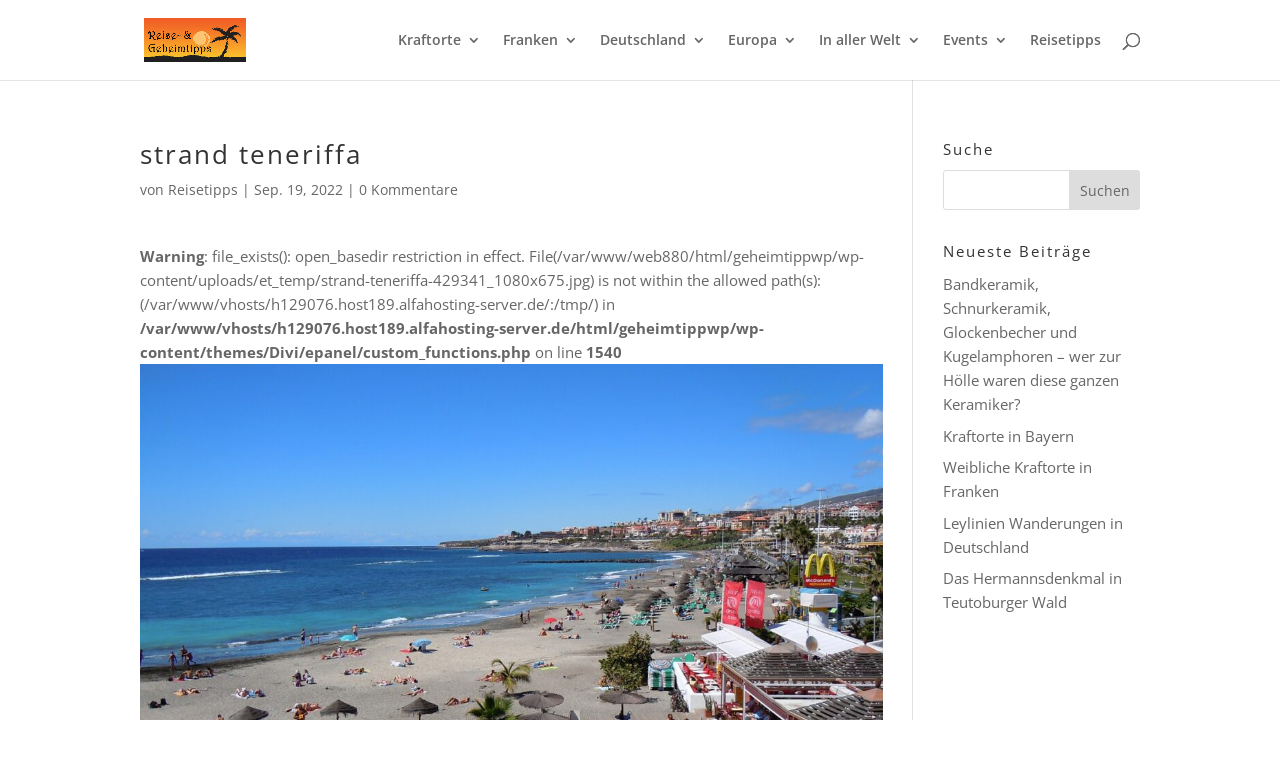

--- FILE ---
content_type: text/html; charset=utf-8
request_url: https://www.google.com/recaptcha/api2/aframe
body_size: 268
content:
<!DOCTYPE HTML><html><head><meta http-equiv="content-type" content="text/html; charset=UTF-8"></head><body><script nonce="vu13UUhiXG0_ZxSTFBFL0w">/** Anti-fraud and anti-abuse applications only. See google.com/recaptcha */ try{var clients={'sodar':'https://pagead2.googlesyndication.com/pagead/sodar?'};window.addEventListener("message",function(a){try{if(a.source===window.parent){var b=JSON.parse(a.data);var c=clients[b['id']];if(c){var d=document.createElement('img');d.src=c+b['params']+'&rc='+(localStorage.getItem("rc::a")?sessionStorage.getItem("rc::b"):"");window.document.body.appendChild(d);sessionStorage.setItem("rc::e",parseInt(sessionStorage.getItem("rc::e")||0)+1);localStorage.setItem("rc::h",'1768998115540');}}}catch(b){}});window.parent.postMessage("_grecaptcha_ready", "*");}catch(b){}</script></body></html>